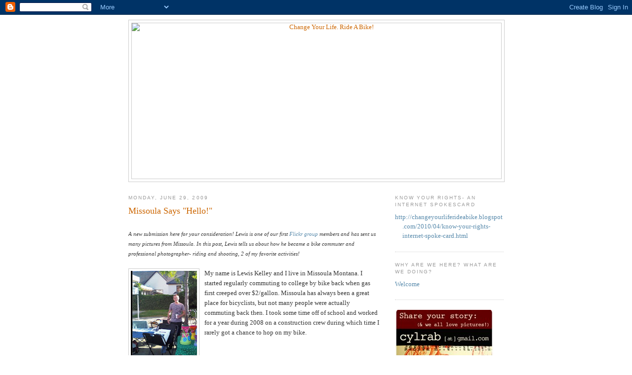

--- FILE ---
content_type: text/html; charset=UTF-8
request_url: https://changeyourliferideabike.blogspot.com/2009/06/missoula-says-hello.html
body_size: 18823
content:
<!DOCTYPE html>
<html dir='ltr' xmlns='http://www.w3.org/1999/xhtml' xmlns:b='http://www.google.com/2005/gml/b' xmlns:data='http://www.google.com/2005/gml/data' xmlns:expr='http://www.google.com/2005/gml/expr'>
<head>
<link href='https://www.blogger.com/static/v1/widgets/2944754296-widget_css_bundle.css' rel='stylesheet' type='text/css'/>
<meta content='text/html; charset=UTF-8' http-equiv='Content-Type'/>
<meta content='blogger' name='generator'/>
<link href='https://changeyourliferideabike.blogspot.com/favicon.ico' rel='icon' type='image/x-icon'/>
<link href='http://changeyourliferideabike.blogspot.com/2009/06/missoula-says-hello.html' rel='canonical'/>
<link rel="alternate" type="application/atom+xml" title="Change Your Life. Ride A Bike! - Atom" href="https://changeyourliferideabike.blogspot.com/feeds/posts/default" />
<link rel="alternate" type="application/rss+xml" title="Change Your Life. Ride A Bike! - RSS" href="https://changeyourliferideabike.blogspot.com/feeds/posts/default?alt=rss" />
<link rel="service.post" type="application/atom+xml" title="Change Your Life. Ride A Bike! - Atom" href="https://www.blogger.com/feeds/8810099708146569685/posts/default" />

<link rel="alternate" type="application/atom+xml" title="Change Your Life. Ride A Bike! - Atom" href="https://changeyourliferideabike.blogspot.com/feeds/2521918802537391683/comments/default" />
<!--Can't find substitution for tag [blog.ieCssRetrofitLinks]-->
<link href='https://blogger.googleusercontent.com/img/b/R29vZ2xl/AVvXsEh53Re3710DNB-n0Nf3CWOM7aYgDg53xx3fssrhkGQjHHPzYf6GbdwzJYAa9AF2-Q2g_H6WzEO9SDKGQl8DjAgfWWTBWCsGRlYQ6cPM9l9-VQQrLfDugMfq1N6r2ejTnjBg1WwTdX2pp88/s200/me@mrkt.jpg' rel='image_src'/>
<meta content='http://changeyourliferideabike.blogspot.com/2009/06/missoula-says-hello.html' property='og:url'/>
<meta content='Missoula Says &quot;Hello!&quot;' property='og:title'/>
<meta content='A new submission here for your consideration!  Lewis is one of our first Flickr group members and has sent us many pictures from Missoula.  ...' property='og:description'/>
<meta content='https://blogger.googleusercontent.com/img/b/R29vZ2xl/AVvXsEh53Re3710DNB-n0Nf3CWOM7aYgDg53xx3fssrhkGQjHHPzYf6GbdwzJYAa9AF2-Q2g_H6WzEO9SDKGQl8DjAgfWWTBWCsGRlYQ6cPM9l9-VQQrLfDugMfq1N6r2ejTnjBg1WwTdX2pp88/w1200-h630-p-k-no-nu/me@mrkt.jpg' property='og:image'/>
<title>Change Your Life. Ride A Bike!: Missoula Says "Hello!"</title>
<style id='page-skin-1' type='text/css'><!--
/*
-----------------------------------------------
Blogger Template Style
Name:     Minima
Designer: Douglas Bowman
URL:      www.stopdesign.com
Date:     26 Feb 2004
Updated by: Blogger Team
----------------------------------------------- */
/* Variable definitions
====================
<Variable name="bgcolor" description="Page Background Color"
type="color" default="#fff">
<Variable name="textcolor" description="Text Color"
type="color" default="#333">
<Variable name="linkcolor" description="Link Color"
type="color" default="#58a">
<Variable name="pagetitlecolor" description="Blog Title Color"
type="color" default="#666">
<Variable name="descriptioncolor" description="Blog Description Color"
type="color" default="#999">
<Variable name="titlecolor" description="Post Title Color"
type="color" default="#c60">
<Variable name="bordercolor" description="Border Color"
type="color" default="#ccc">
<Variable name="sidebarcolor" description="Sidebar Title Color"
type="color" default="#999">
<Variable name="sidebartextcolor" description="Sidebar Text Color"
type="color" default="#666">
<Variable name="visitedlinkcolor" description="Visited Link Color"
type="color" default="#999">
<Variable name="bodyfont" description="Text Font"
type="font" default="normal normal 100% Georgia, Serif">
<Variable name="headerfont" description="Sidebar Title Font"
type="font"
default="normal normal 78% 'Trebuchet MS',Trebuchet,Arial,Verdana,Sans-serif">
<Variable name="pagetitlefont" description="Blog Title Font"
type="font"
default="normal normal 200% Georgia, Serif">
<Variable name="descriptionfont" description="Blog Description Font"
type="font"
default="normal normal 78% 'Trebuchet MS', Trebuchet, Arial, Verdana, Sans-serif">
<Variable name="postfooterfont" description="Post Footer Font"
type="font"
default="normal normal 78% 'Trebuchet MS', Trebuchet, Arial, Verdana, Sans-serif">
<Variable name="startSide" description="Side where text starts in blog language"
type="automatic" default="left">
<Variable name="endSide" description="Side where text ends in blog language"
type="automatic" default="right">
*/
/* Use this with templates/template-twocol.html */
body {
background:#ffffff;
margin:0;
color:#333333;
font:x-small Georgia Serif;
font-size/* */:/**/small;
font-size: /**/small;
text-align: center;
}
a:link {
color:#5588aa;
text-decoration:none;
}
a:visited {
color:#999999;
text-decoration:none;
}
a:hover {
color:#cc6600;
text-decoration:underline;
}
a img {
border-width:0;
}
/* Header
-----------------------------------------------
*/
#header-wrapper {
width:760px;
margin:0 auto 10px;
border:1px solid #cccccc;
}
#header-inner {
background-position: center;
margin-left: auto;
margin-right: auto;
}
#header {
margin: 5px;
border: 1px solid #cccccc;
text-align: center;
color:#cc6600;
}
#header h1 {
margin:5px 5px 0;
padding:15px 20px .25em;
line-height:1.2em;
text-transform:uppercase;
letter-spacing:.2em;
font: normal normal 200% Georgia, Serif;
}
#header a {
color:#cc6600;
text-decoration:none;
}
#header a:hover {
color:#cc6600;
}
#header .description {
margin:0 5px 5px;
padding:0 20px 15px;
max-width:700px;
text-transform:uppercase;
letter-spacing:.2em;
line-height: 1.4em;
font: normal normal 78% 'Trebuchet MS', Trebuchet, Arial, Verdana, Sans-serif;
color: #cc6600;
}
#header img {
margin-left: auto;
margin-right: auto;
}
/* Outer-Wrapper
----------------------------------------------- */
#outer-wrapper {
width: 760px;
margin:0 auto;
padding:10px;
text-align:left;
font: normal normal 100% Georgia, Serif;
}
#main-wrapper {
width: 510px;
float: left;
word-wrap: break-word; /* fix for long text breaking sidebar float in IE */
overflow: hidden;     /* fix for long non-text content breaking IE sidebar float */
}
#sidebar-wrapper {
width: 220px;
float: right;
word-wrap: break-word; /* fix for long text breaking sidebar float in IE */
overflow: hidden;      /* fix for long non-text content breaking IE sidebar float */
}
/* Headings
----------------------------------------------- */
h2 {
margin:1.5em 0 .75em;
font:normal normal 78% 'Trebuchet MS',Trebuchet,Arial,Verdana,Sans-serif;
line-height: 1.4em;
text-transform:uppercase;
letter-spacing:.2em;
color:#999999;
}
/* Posts
-----------------------------------------------
*/
h2.date-header {
margin:1.5em 0 .5em;
}
.post {
margin:.5em 0 1.5em;
border-bottom:1px dotted #cccccc;
padding-bottom:1.5em;
}
.post h3 {
margin:.25em 0 0;
padding:0 0 4px;
font-size:140%;
font-weight:normal;
line-height:1.4em;
color:#cc6600;
}
.post h3 a, .post h3 a:visited, .post h3 strong {
display:block;
text-decoration:none;
color:#cc6600;
font-weight:normal;
}
.post h3 strong, .post h3 a:hover {
color:#333333;
}
.post-body {
margin:0 0 .75em;
line-height:1.6em;
}
.post-body blockquote {
line-height:1.3em;
}
.post-footer {
margin: .75em 0;
color:#999999;
text-transform:uppercase;
letter-spacing:.1em;
font: normal normal 78% 'Trebuchet MS', Trebuchet, Arial, Verdana, Sans-serif;
line-height: 1.4em;
}
.comment-link {
margin-left:.6em;
}
.post img {
padding:4px;
border:1px solid #cccccc;
}
.post blockquote {
margin:1em 20px;
}
.post blockquote p {
margin:.75em 0;
}
/* Comments
----------------------------------------------- */
#comments h4 {
margin:1em 0;
font-weight: bold;
line-height: 1.4em;
text-transform:uppercase;
letter-spacing:.2em;
color: #999999;
}
#comments-block {
margin:1em 0 1.5em;
line-height:1.6em;
}
#comments-block .comment-author {
margin:.5em 0;
}
#comments-block .comment-body {
margin:.25em 0 0;
}
#comments-block .comment-footer {
margin:-.25em 0 2em;
line-height: 1.4em;
text-transform:uppercase;
letter-spacing:.1em;
}
#comments-block .comment-body p {
margin:0 0 .75em;
}
.deleted-comment {
font-style:italic;
color:gray;
}
#blog-pager-newer-link {
float: left;
}
#blog-pager-older-link {
float: right;
}
#blog-pager {
text-align: center;
}
.feed-links {
clear: both;
line-height: 2.5em;
}
/* Sidebar Content
----------------------------------------------- */
.sidebar {
color: #666666;
line-height: 1.5em;
}
.sidebar ul {
list-style:none;
margin:0 0 0;
padding:0 0 0;
}
.sidebar li {
margin:0;
padding-top:0;
padding-right:0;
padding-bottom:.25em;
padding-left:15px;
text-indent:-15px;
line-height:1.5em;
}
.sidebar .widget, .main .widget {
border-bottom:1px dotted #cccccc;
margin:0 0 1.5em;
padding:0 0 1.5em;
}
.main .Blog {
border-bottom-width: 0;
}
/* Profile
----------------------------------------------- */
.profile-img {
float: left;
margin-top: 0;
margin-right: 5px;
margin-bottom: 5px;
margin-left: 0;
padding: 4px;
border: 1px solid #cccccc;
}
.profile-data {
margin:0;
text-transform:uppercase;
letter-spacing:.1em;
font: normal normal 78% 'Trebuchet MS', Trebuchet, Arial, Verdana, Sans-serif;
color: #999999;
font-weight: bold;
line-height: 1.6em;
}
.profile-datablock {
margin:.5em 0 .5em;
}
.profile-textblock {
margin: 0.5em 0;
line-height: 1.6em;
}
.profile-link {
font: normal normal 78% 'Trebuchet MS', Trebuchet, Arial, Verdana, Sans-serif;
text-transform: uppercase;
letter-spacing: .1em;
}
/* Footer
----------------------------------------------- */
#footer {
width:660px;
clear:both;
margin:0 auto;
padding-top:15px;
line-height: 1.6em;
text-transform:uppercase;
letter-spacing:.1em;
text-align: center;
}

--></style>
<script type='text/javascript'>

  var _gaq = _gaq || [];
  _gaq.push(['_setAccount', 'UA-31402967-1']);
  _gaq.push(['_trackPageview']);

  (function() {
    var ga = document.createElement('script'); ga.type = 'text/javascript'; ga.async = true;
    ga.src = ('https:' == document.location.protocol ? 'https://ssl' : 'http://www') + '.google-analytics.com/ga.js';
    var s = document.getElementsByTagName('script')[0]; s.parentNode.insertBefore(ga, s);
  })();

</script>
<!-- g+code -->
<script type='text/javascript'>
window.___gcfg = {lang: 'en'};
(function() 
{var po = document.createElement("script");
po.type = "text/javascript"; po.async = true;po.src = "https://apis.google.com/js/plusone.js";
var s = document.getElementsByTagName("script")[0];
s.parentNode.insertBefore(po, s);
})();</script>
<link href='https://www.blogger.com/dyn-css/authorization.css?targetBlogID=8810099708146569685&amp;zx=6ec32b0a-9ee3-491e-ba45-2f9203485e95' media='none' onload='if(media!=&#39;all&#39;)media=&#39;all&#39;' rel='stylesheet'/><noscript><link href='https://www.blogger.com/dyn-css/authorization.css?targetBlogID=8810099708146569685&amp;zx=6ec32b0a-9ee3-491e-ba45-2f9203485e95' rel='stylesheet'/></noscript>
<meta name='google-adsense-platform-account' content='ca-host-pub-1556223355139109'/>
<meta name='google-adsense-platform-domain' content='blogspot.com'/>

</head>
<body>
<div class='navbar section' id='navbar'><div class='widget Navbar' data-version='1' id='Navbar1'><script type="text/javascript">
    function setAttributeOnload(object, attribute, val) {
      if(window.addEventListener) {
        window.addEventListener('load',
          function(){ object[attribute] = val; }, false);
      } else {
        window.attachEvent('onload', function(){ object[attribute] = val; });
      }
    }
  </script>
<div id="navbar-iframe-container"></div>
<script type="text/javascript" src="https://apis.google.com/js/platform.js"></script>
<script type="text/javascript">
      gapi.load("gapi.iframes:gapi.iframes.style.bubble", function() {
        if (gapi.iframes && gapi.iframes.getContext) {
          gapi.iframes.getContext().openChild({
              url: 'https://www.blogger.com/navbar/8810099708146569685?po\x3d2521918802537391683\x26origin\x3dhttps://changeyourliferideabike.blogspot.com',
              where: document.getElementById("navbar-iframe-container"),
              id: "navbar-iframe"
          });
        }
      });
    </script><script type="text/javascript">
(function() {
var script = document.createElement('script');
script.type = 'text/javascript';
script.src = '//pagead2.googlesyndication.com/pagead/js/google_top_exp.js';
var head = document.getElementsByTagName('head')[0];
if (head) {
head.appendChild(script);
}})();
</script>
</div></div>
<div id='outer-wrapper'><div id='wrap2'>
<!-- skip links for text browsers -->
<span id='skiplinks' style='display:none;'>
<a href='#main'>skip to main </a> |
      <a href='#sidebar'>skip to sidebar</a>
</span>
<div id='header-wrapper'>
<div class='header section' id='header'><div class='widget Header' data-version='1' id='Header1'>
<div id='header-inner'>
<a href='https://changeyourliferideabike.blogspot.com/' style='display: block'>
<img alt="Change Your Life. Ride A Bike!" height="315px; " id="Header1_headerimg" src="https://lh3.googleusercontent.com/blogger_img_proxy/AEn0k_uz523ANQAfOkS2SRUGdG-N0N9UfmU1SuCYDL_Zl_Iiml6m2jS_02o3gnAe3py5XWBRr9iqp-QaoHXOvOpmsarEX2VE9bDYEPIlHGoXk-AXELv-G6Y9R1gFetEmxhyMPyU=s0-d" style="display: block" width="792px; ">
</a>
</div>
</div></div>
</div>
<div id='content-wrapper'>
<div id='crosscol-wrapper' style='text-align:center'>
<div class='crosscol no-items section' id='crosscol'></div>
</div>
<div id='main-wrapper'>
<div class='main section' id='main'><div class='widget Blog' data-version='1' id='Blog1'>
<div class='blog-posts hfeed'>

          <div class="date-outer">
        
<h2 class='date-header'><span>Monday, June 29, 2009</span></h2>

          <div class="date-posts">
        
<div class='post-outer'>
<div class='post hentry' itemscope='itemscope' itemtype='http://schema.org/BlogPosting'>
<a name='2521918802537391683'></a>
<h3 class='post-title entry-title' itemprop='name'>
Missoula Says "Hello!"
</h3>
<div class='post-header'>
<div class='post-header-line-1'></div>
</div>
<div class='post-body entry-content' id='post-body-2521918802537391683' itemprop='articleBody'>
<div style="text-align: left;"><span style="font-style: italic;"><span style="font-size:85%;"><br />A new submission here for your consideration!  Lewis is one of our first <a href="http://www.flickr.com/groups/1131848@N22/">Flickr group </a>members and has sent us many pictures from Missoula.  In this post, Lewis tells us about how he became a bike commuter and professional photographer- riding and shooting, 2 of my favorite activities!</span></span><br /><div> </div> <div><br /><a href="https://blogger.googleusercontent.com/img/b/R29vZ2xl/AVvXsEh53Re3710DNB-n0Nf3CWOM7aYgDg53xx3fssrhkGQjHHPzYf6GbdwzJYAa9AF2-Q2g_H6WzEO9SDKGQl8DjAgfWWTBWCsGRlYQ6cPM9l9-VQQrLfDugMfq1N6r2ejTnjBg1WwTdX2pp88/s1600-h/me@mrkt.jpg" onblur="try {parent.deselectBloggerImageGracefully();} catch(e) {}"><img alt="" border="0" id="BLOGGER_PHOTO_ID_5352965665521005538" src="https://blogger.googleusercontent.com/img/b/R29vZ2xl/AVvXsEh53Re3710DNB-n0Nf3CWOM7aYgDg53xx3fssrhkGQjHHPzYf6GbdwzJYAa9AF2-Q2g_H6WzEO9SDKGQl8DjAgfWWTBWCsGRlYQ6cPM9l9-VQQrLfDugMfq1N6r2ejTnjBg1WwTdX2pp88/s200/me@mrkt.jpg" style="margin: 0pt 10px 10px 0pt; float: left; cursor: pointer; width: 134px; height: 200px;" /></a><span style="font-style: italic;"></span>My name is Lewis Kelley and I live in Missoula Montana. I started regularly commuting to college by bike back when gas first creeped over $2/gallon. Missoula has always been a great place for bicyclists, but not many people were actually commuting back then. I took some time off of school and worked for a year during 2008 on a construction crew during which time I rarely got a chance to hop on my bike.<br /><br /><br />Depending on how you view things, I luckily was laid off just before thanksgiving last year and had a lot of time on my hands in which to think about things. This is when I had the idea of going carfree. I would shortly be going back to school to study urban planning and thought that giving up driving would give me a perspective on urban design that many people overlook. I was also once again a poor college student and so thought I could save some very needed money.<br /><br /></div>  <div> </div> <div>It was also about this time, with lots of time on my hand, that I started up my own photography business, just as something to dabble in and hopefully to make enough money to cover my very expensive hobby. I had been an avid enthusiasts for the last several years, but really dedicated myself to improving my work once I was out of work and unable to find a new position.</div>  <div> </div> <div>So in Early March I gave up driving and started the blog <a href="http://www.imaginenocars.blogspot.com/" target="_blank">http://www.imaginenocars.<wbr>blogspot.com/</a> to document the year in which I wouldn't be driving and the impact this would have on my ecological footprint. I turned my road bike into a commuter by adding fenders, a rear rack, and some panniers. I also made the plunge of purchasing a Bike trailer, and following some sound advice, went with a Two-wheel Burley model that could be broken down into a flat bed. This has really come in handy when going to Lowes and the grocery store and picking up large loads.<br /><br /></div>  <div> </div> <div>Between the time that I started my photography business in December and going carfree, I had met a few good contacts within the Missoula art community that gave me some good advice and made me feel more confident with my work. I decided to take the plunge and attempt to sell my work at our local farmers market which has a larger section of handmade crafts. For a town of about 60,000 people we have a very vibrant market with lots of tourists that browse. </div>  <div> </div> <div>I spent about two weeks getting ready for the market, spending much of my time outside of class, and eventually a new job with a nonprofit, organizing. I printed out a substantial inventory of photos, which I had to pick up and transport to the framer for mattes on my bike, I also picked up a table and photo stands from target; the table works great to extend my flat bed as its the perfect width to fit between my wheels.<br /><br /></div>  <div><br /><div style="text-align: center;"><a href="http://www.flickr.com/photos/alongthetrailphotomt/3673822240/in/pool-1131848@N22/" onblur="try {parent.deselectBloggerImageGracefully();} catch(e) {}"><img alt="" border="0" src="https://lh3.googleusercontent.com/blogger_img_proxy/AEn0k_sHWFxU0uailQWcIculn-PcU2FFZ_wDmKnPuNbFz6iD_i-OORDs8MXdhGLb4BW9oJoAwUkci1m1vl9WE3ZZ15WX6m9LFKZXqWTi0a4AHUcEvI6we_XBLH-msIDTk91meUk=s0-d" style="margin: 0px auto 10px; display: block; text-align: center; cursor: pointer; width: 333px; height: 500px;"></a><span style="font-size:78%;">Ready 4 the Market</span><br /></div><br /></div> <div>I was a mess the first day of the market, having not gotten much sleep the night before because of last minute details that needed to be completed. Loading up the trailer in the morning took about 20 minutes of careful work. I used canoe straps to first tie down the table and then use this to stack up my supplies. The ride is about a mile over bumpy road and I was extremely nervous as I went over bumps and potholes in the road. Getting there at 7 am to register and setup I parked my bike against a building and waited to be assigned a spot at the market. </div>  <div> </div> <div>After setting up the market opened around 9 and the people started to slowly roll through. It wasn't until just before lunch that I made my first sale, but it certainly felt good. I have so far participated in two markets and have sold a few hundered dollrs worth of my photography. Being part of the market I am meeting many exceptional people that are fellow vendors. Three of which also transport their goods to the market by bike, which I plan on writting a blog post about at some point. It feels good to be able to be successful at something like this and not need a car which most people feel is a necessary for normal life in America.</div></div><div style="text-align: center;"><br /><br /><a href="http://www.flickr.com/photos/alongthetrailphotomt/3624390562/in/pool-1131848@N22" onblur="try {parent.deselectBloggerImageGracefully();} catch(e) {}"><img alt="" border="0" src="https://lh3.googleusercontent.com/blogger_img_proxy/AEn0k_uqipDy1cGf5SAlK4JjGnCiQs_e0cZf1DAfk9_MUVMAFS-0_DUNzR_sKZCdHe4KQzEb92SQUi649k6DWuM39Q2bgB03heDfwywYKGDfD5xlxxC0OJoC1dwtlbJPS9nrew4=s0-d" style="margin: 0px auto 10px; display: block; text-align: center; cursor: pointer; width: 400px; height: 500px;"></a><br /><span style="font-size:78%;">Bike Ridn<br /></span></div><div style="text-align: center;"><br /><br /><a href="http://www.flickr.com/photos/alongthetrailphotomt/3648911182/in/pool-1131848@N22" onblur="try {parent.deselectBloggerImageGracefully();} catch(e) {}"><img alt="" border="0" src="https://lh3.googleusercontent.com/blogger_img_proxy/AEn0k_sdXVffEMwqxydH9_0vxHrBACxkW15lW0826il6QZmJza6C9MeU0Um9RZXWSFvrzyzA5z3Me9EDbek5Y4M91mE8Gd9AUIvR1gNLgTvDHr4CX5XKa72UpWPjA4bYmCe_5Q=s0-d" style="margin: 0px auto 10px; display: block; text-align: center; cursor: pointer; width: 388px; height: 258px;"></a><br /><span style="font-size:78%;">Cruising</span></div><div style="text-align: center;"><br /><br /><a href="http://www.flickr.com/photos/alongthetrailphotomt/3500842701/in/pool-1131848@N22/" onblur="try {parent.deselectBloggerImageGracefully();} catch(e) {}"><img alt="" border="0" src="https://lh3.googleusercontent.com/blogger_img_proxy/AEn0k_s-Uzhl9dly1kdP1gr4wducQDm7NPFv9oVQia7jv-0KN7SagPM6eXZchyV1lWDPpuUWWXpLRlaqPmxSWcL_3NXeIJY1beaxIhpOjbfk8LeOjnk_tTtlpDApexjBs3I-XxU=s0-d" style="margin: 0px auto 10px; display: block; text-align: center; cursor: pointer; width: 334px; height: 500px;"></a><br /><span style="font-size:78%;">Hippie vs. Child<br /></span></div><br /><br /><a href="http://www.flickr.com/photos/alongthetrailphotomt/3503770653/in/pool-1131848@N22/" onblur="try {parent.deselectBloggerImageGracefully();} catch(e) {}"><img alt="" border="0" src="https://lh3.googleusercontent.com/blogger_img_proxy/AEn0k_uLtsFmpNVD72vqG8-KuBsqmWMN_ektOLP_6oyn0sAmIyQyBegcrMhButch6xRq72xI8hsOhd1xL_92v3fUZ-7YUH7_3VAmm61ziusITZXWN13F48tEmHN08ACHC-jPgDM=s0-d" style="margin: 0px auto 10px; display: block; text-align: center; cursor: pointer; width: 333px; height: 500px;"></a><br /><div style="text-align: center;"><span style="font-size:78%;">Fixie Girl</span></div>
<div style='clear: both;'></div>
</div>
<div class='post-footer'>
<div class='post-footer-line post-footer-line-1'><span class='post-author vcard'>
Posted by
<span class='fn'>
<a href='https://www.blogger.com/profile/16658593098911314756' itemprop='author' rel='author' title='author profile'>
Adrienne Johnson
</a>
</span>
</span>
<span class='post-timestamp'>
at
<a class='timestamp-link' href='https://changeyourliferideabike.blogspot.com/2009/06/missoula-says-hello.html' itemprop='url' rel='bookmark' title='permanent link'><abbr class='published' itemprop='datePublished' title='2009-06-29T21:13:00-07:00'>9:13&#8239;PM</abbr></a>
</span>
<span class='post-comment-link'>
</span>
<span class='post-icons'>
<span class='item-action'>
<a href='https://www.blogger.com/email-post/8810099708146569685/2521918802537391683' title='Email Post'>
<img alt="" class="icon-action" height="13" src="//img1.blogblog.com/img/icon18_email.gif" width="18">
</a>
</span>
<span class='item-control blog-admin pid-216809732'>
<a href='https://www.blogger.com/post-edit.g?blogID=8810099708146569685&postID=2521918802537391683&from=pencil' title='Edit Post'>
<img alt='' class='icon-action' height='18' src='https://resources.blogblog.com/img/icon18_edit_allbkg.gif' width='18'/>
</a>
</span>
</span>
<div class='post-share-buttons goog-inline-block'>
<a class='goog-inline-block share-button sb-email' href='https://www.blogger.com/share-post.g?blogID=8810099708146569685&postID=2521918802537391683&target=email' target='_blank' title='Email This'><span class='share-button-link-text'>Email This</span></a><a class='goog-inline-block share-button sb-blog' href='https://www.blogger.com/share-post.g?blogID=8810099708146569685&postID=2521918802537391683&target=blog' onclick='window.open(this.href, "_blank", "height=270,width=475"); return false;' target='_blank' title='BlogThis!'><span class='share-button-link-text'>BlogThis!</span></a><a class='goog-inline-block share-button sb-twitter' href='https://www.blogger.com/share-post.g?blogID=8810099708146569685&postID=2521918802537391683&target=twitter' target='_blank' title='Share to X'><span class='share-button-link-text'>Share to X</span></a><a class='goog-inline-block share-button sb-facebook' href='https://www.blogger.com/share-post.g?blogID=8810099708146569685&postID=2521918802537391683&target=facebook' onclick='window.open(this.href, "_blank", "height=430,width=640"); return false;' target='_blank' title='Share to Facebook'><span class='share-button-link-text'>Share to Facebook</span></a><a class='goog-inline-block share-button sb-pinterest' href='https://www.blogger.com/share-post.g?blogID=8810099708146569685&postID=2521918802537391683&target=pinterest' target='_blank' title='Share to Pinterest'><span class='share-button-link-text'>Share to Pinterest</span></a>
</div>
</div>
<div class='post-footer-line post-footer-line-2'><span class='post-labels'>
</span>
</div>
<div class='post-footer-line post-footer-line-3'></div>
</div>
</div>
<div class='comments' id='comments'>
<a name='comments'></a>
<h4>5 comments:</h4>
<div class='comments-content'>
<script async='async' src='' type='text/javascript'></script>
<script type='text/javascript'>
    (function() {
      var items = null;
      var msgs = null;
      var config = {};

// <![CDATA[
      var cursor = null;
      if (items && items.length > 0) {
        cursor = parseInt(items[items.length - 1].timestamp) + 1;
      }

      var bodyFromEntry = function(entry) {
        var text = (entry &&
                    ((entry.content && entry.content.$t) ||
                     (entry.summary && entry.summary.$t))) ||
            '';
        if (entry && entry.gd$extendedProperty) {
          for (var k in entry.gd$extendedProperty) {
            if (entry.gd$extendedProperty[k].name == 'blogger.contentRemoved') {
              return '<span class="deleted-comment">' + text + '</span>';
            }
          }
        }
        return text;
      }

      var parse = function(data) {
        cursor = null;
        var comments = [];
        if (data && data.feed && data.feed.entry) {
          for (var i = 0, entry; entry = data.feed.entry[i]; i++) {
            var comment = {};
            // comment ID, parsed out of the original id format
            var id = /blog-(\d+).post-(\d+)/.exec(entry.id.$t);
            comment.id = id ? id[2] : null;
            comment.body = bodyFromEntry(entry);
            comment.timestamp = Date.parse(entry.published.$t) + '';
            if (entry.author && entry.author.constructor === Array) {
              var auth = entry.author[0];
              if (auth) {
                comment.author = {
                  name: (auth.name ? auth.name.$t : undefined),
                  profileUrl: (auth.uri ? auth.uri.$t : undefined),
                  avatarUrl: (auth.gd$image ? auth.gd$image.src : undefined)
                };
              }
            }
            if (entry.link) {
              if (entry.link[2]) {
                comment.link = comment.permalink = entry.link[2].href;
              }
              if (entry.link[3]) {
                var pid = /.*comments\/default\/(\d+)\?.*/.exec(entry.link[3].href);
                if (pid && pid[1]) {
                  comment.parentId = pid[1];
                }
              }
            }
            comment.deleteclass = 'item-control blog-admin';
            if (entry.gd$extendedProperty) {
              for (var k in entry.gd$extendedProperty) {
                if (entry.gd$extendedProperty[k].name == 'blogger.itemClass') {
                  comment.deleteclass += ' ' + entry.gd$extendedProperty[k].value;
                } else if (entry.gd$extendedProperty[k].name == 'blogger.displayTime') {
                  comment.displayTime = entry.gd$extendedProperty[k].value;
                }
              }
            }
            comments.push(comment);
          }
        }
        return comments;
      };

      var paginator = function(callback) {
        if (hasMore()) {
          var url = config.feed + '?alt=json&v=2&orderby=published&reverse=false&max-results=50';
          if (cursor) {
            url += '&published-min=' + new Date(cursor).toISOString();
          }
          window.bloggercomments = function(data) {
            var parsed = parse(data);
            cursor = parsed.length < 50 ? null
                : parseInt(parsed[parsed.length - 1].timestamp) + 1
            callback(parsed);
            window.bloggercomments = null;
          }
          url += '&callback=bloggercomments';
          var script = document.createElement('script');
          script.type = 'text/javascript';
          script.src = url;
          document.getElementsByTagName('head')[0].appendChild(script);
        }
      };
      var hasMore = function() {
        return !!cursor;
      };
      var getMeta = function(key, comment) {
        if ('iswriter' == key) {
          var matches = !!comment.author
              && comment.author.name == config.authorName
              && comment.author.profileUrl == config.authorUrl;
          return matches ? 'true' : '';
        } else if ('deletelink' == key) {
          return config.baseUri + '/comment/delete/'
               + config.blogId + '/' + comment.id;
        } else if ('deleteclass' == key) {
          return comment.deleteclass;
        }
        return '';
      };

      var replybox = null;
      var replyUrlParts = null;
      var replyParent = undefined;

      var onReply = function(commentId, domId) {
        if (replybox == null) {
          // lazily cache replybox, and adjust to suit this style:
          replybox = document.getElementById('comment-editor');
          if (replybox != null) {
            replybox.height = '250px';
            replybox.style.display = 'block';
            replyUrlParts = replybox.src.split('#');
          }
        }
        if (replybox && (commentId !== replyParent)) {
          replybox.src = '';
          document.getElementById(domId).insertBefore(replybox, null);
          replybox.src = replyUrlParts[0]
              + (commentId ? '&parentID=' + commentId : '')
              + '#' + replyUrlParts[1];
          replyParent = commentId;
        }
      };

      var hash = (window.location.hash || '#').substring(1);
      var startThread, targetComment;
      if (/^comment-form_/.test(hash)) {
        startThread = hash.substring('comment-form_'.length);
      } else if (/^c[0-9]+$/.test(hash)) {
        targetComment = hash.substring(1);
      }

      // Configure commenting API:
      var configJso = {
        'maxDepth': config.maxThreadDepth
      };
      var provider = {
        'id': config.postId,
        'data': items,
        'loadNext': paginator,
        'hasMore': hasMore,
        'getMeta': getMeta,
        'onReply': onReply,
        'rendered': true,
        'initComment': targetComment,
        'initReplyThread': startThread,
        'config': configJso,
        'messages': msgs
      };

      var render = function() {
        if (window.goog && window.goog.comments) {
          var holder = document.getElementById('comment-holder');
          window.goog.comments.render(holder, provider);
        }
      };

      // render now, or queue to render when library loads:
      if (window.goog && window.goog.comments) {
        render();
      } else {
        window.goog = window.goog || {};
        window.goog.comments = window.goog.comments || {};
        window.goog.comments.loadQueue = window.goog.comments.loadQueue || [];
        window.goog.comments.loadQueue.push(render);
      }
    })();
// ]]>
  </script>
<div id='comment-holder'>
<div class="comment-thread toplevel-thread"><ol id="top-ra"><li class="comment" id="c6080993070225304506"><div class="avatar-image-container"><img src="//resources.blogblog.com/img/blank.gif" alt=""/></div><div class="comment-block"><div class="comment-header"><cite class="user">Anonymous</cite><span class="icon user "></span><span class="datetime secondary-text"><a rel="nofollow" href="https://changeyourliferideabike.blogspot.com/2009/06/missoula-says-hello.html?showComment=1246389936359#c6080993070225304506">June 30, 2009 at 12:25&#8239;PM</a></span></div><p class="comment-content">Thanks for posting this, it&#39;s inspiring me to get my backside into gear and try selling some of my artwork locally, by bike of course...</p><span class="comment-actions secondary-text"><a class="comment-reply" target="_self" data-comment-id="6080993070225304506">Reply</a><span class="item-control blog-admin blog-admin pid-1837701740"><a target="_self" href="https://www.blogger.com/comment/delete/8810099708146569685/6080993070225304506">Delete</a></span></span></div><div class="comment-replies"><div id="c6080993070225304506-rt" class="comment-thread inline-thread hidden"><span class="thread-toggle thread-expanded"><span class="thread-arrow"></span><span class="thread-count"><a target="_self">Replies</a></span></span><ol id="c6080993070225304506-ra" class="thread-chrome thread-expanded"><div></div><div id="c6080993070225304506-continue" class="continue"><a class="comment-reply" target="_self" data-comment-id="6080993070225304506">Reply</a></div></ol></div></div><div class="comment-replybox-single" id="c6080993070225304506-ce"></div></li><li class="comment" id="c2208538490117152128"><div class="avatar-image-container"><img src="//4.bp.blogspot.com/_jI1_P_1v8Tk/SaIKIx6U9yI/AAAAAAAAACE/nJrYTtAHvqA/S45-s35/Adrienne,%2BLake%2BTahoe%2Bcopy.jpg" alt=""/></div><div class="comment-block"><div class="comment-header"><cite class="user"><a href="https://www.blogger.com/profile/16658593098911314756" rel="nofollow">Adrienne Johnson</a></cite><span class="icon user blog-author"></span><span class="datetime secondary-text"><a rel="nofollow" href="https://changeyourliferideabike.blogspot.com/2009/06/missoula-says-hello.html?showComment=1246428416882#c2208538490117152128">June 30, 2009 at 11:06&#8239;PM</a></span></div><p class="comment-content">Get on it, man!  There are throngs of people out there that need to see you pedal your way to fame and fortune.  Or your stall at the Farmer&#39;s Market : )</p><span class="comment-actions secondary-text"><a class="comment-reply" target="_self" data-comment-id="2208538490117152128">Reply</a><span class="item-control blog-admin blog-admin pid-216809732"><a target="_self" href="https://www.blogger.com/comment/delete/8810099708146569685/2208538490117152128">Delete</a></span></span></div><div class="comment-replies"><div id="c2208538490117152128-rt" class="comment-thread inline-thread hidden"><span class="thread-toggle thread-expanded"><span class="thread-arrow"></span><span class="thread-count"><a target="_self">Replies</a></span></span><ol id="c2208538490117152128-ra" class="thread-chrome thread-expanded"><div></div><div id="c2208538490117152128-continue" class="continue"><a class="comment-reply" target="_self" data-comment-id="2208538490117152128">Reply</a></div></ol></div></div><div class="comment-replybox-single" id="c2208538490117152128-ce"></div></li><li class="comment" id="c1745037379779246261"><div class="avatar-image-container"><img src="//blogger.googleusercontent.com/img/b/R29vZ2xl/AVvXsEjjeQ6Yk-AFqXivAC3713OXIZs0RI7lMknWa_x-17pAsm2691zgH4NS9nBRUcpKqlX-a0-7Dua8SrDH6LjT2eP8WeL08CNaYnr6nFCPV0G6EG85SEmSyF6wNqnBqIzpr1g/s45-c/youth-longtail-ride-families_design.png" alt=""/></div><div class="comment-block"><div class="comment-header"><cite class="user"><a href="https://www.blogger.com/profile/02800138092758321499" rel="nofollow">sara</a></cite><span class="icon user "></span><span class="datetime secondary-text"><a rel="nofollow" href="https://changeyourliferideabike.blogspot.com/2009/06/missoula-says-hello.html?showComment=1246468064023#c1745037379779246261">July 1, 2009 at 10:07&#8239;AM</a></span></div><p class="comment-content">I love the commitment &amp; I think you are right-- commuting solely by bike must give you valuable perspective regarding urban design.  Also, I don&#39;t think it&#39;s coincidental that you went carfree and decided to step up your photography at the same time~ something freeing and courageous about both these decisions.</p><span class="comment-actions secondary-text"><a class="comment-reply" target="_self" data-comment-id="1745037379779246261">Reply</a><span class="item-control blog-admin blog-admin pid-1124094499"><a target="_self" href="https://www.blogger.com/comment/delete/8810099708146569685/1745037379779246261">Delete</a></span></span></div><div class="comment-replies"><div id="c1745037379779246261-rt" class="comment-thread inline-thread hidden"><span class="thread-toggle thread-expanded"><span class="thread-arrow"></span><span class="thread-count"><a target="_self">Replies</a></span></span><ol id="c1745037379779246261-ra" class="thread-chrome thread-expanded"><div></div><div id="c1745037379779246261-continue" class="continue"><a class="comment-reply" target="_self" data-comment-id="1745037379779246261">Reply</a></div></ol></div></div><div class="comment-replybox-single" id="c1745037379779246261-ce"></div></li><li class="comment" id="c43317923058991768"><div class="avatar-image-container"><img src="//blogger.googleusercontent.com/img/b/R29vZ2xl/AVvXsEh3CXUsb1n5UZS7LKJU_nRX5DkX9jnrM4yp_58yzZEkr-fS8WNG6FA4KEELknaZZ5UXGLgv-_ec9S91AIp8JEGDI8DgWOIQQttjtA6SLZftDZ_K8HXBX5PGqtC97E-IZ24/s45-c/3773376602_2050c1589c.jpg" alt=""/></div><div class="comment-block"><div class="comment-header"><cite class="user"><a href="https://www.blogger.com/profile/17452960459225854564" rel="nofollow">CarFree Stupidity</a></cite><span class="icon user "></span><span class="datetime secondary-text"><a rel="nofollow" href="https://changeyourliferideabike.blogspot.com/2009/06/missoula-says-hello.html?showComment=1246468293943#c43317923058991768">July 1, 2009 at 10:11&#8239;AM</a></span></div><p class="comment-content">Thanks for the profile.  Keep up the good work down in Cali.</p><span class="comment-actions secondary-text"><a class="comment-reply" target="_self" data-comment-id="43317923058991768">Reply</a><span class="item-control blog-admin blog-admin pid-1233220417"><a target="_self" href="https://www.blogger.com/comment/delete/8810099708146569685/43317923058991768">Delete</a></span></span></div><div class="comment-replies"><div id="c43317923058991768-rt" class="comment-thread inline-thread hidden"><span class="thread-toggle thread-expanded"><span class="thread-arrow"></span><span class="thread-count"><a target="_self">Replies</a></span></span><ol id="c43317923058991768-ra" class="thread-chrome thread-expanded"><div></div><div id="c43317923058991768-continue" class="continue"><a class="comment-reply" target="_self" data-comment-id="43317923058991768">Reply</a></div></ol></div></div><div class="comment-replybox-single" id="c43317923058991768-ce"></div></li><li class="comment" id="c6423578929183084439"><div class="avatar-image-container"><img src="//resources.blogblog.com/img/blank.gif" alt=""/></div><div class="comment-block"><div class="comment-header"><cite class="user"><a href="http://www.slumgullion.org" rel="nofollow">debbyflorence</a></cite><span class="icon user "></span><span class="datetime secondary-text"><a rel="nofollow" href="https://changeyourliferideabike.blogspot.com/2009/06/missoula-says-hello.html?showComment=1247075023548#c6423578929183084439">July 8, 2009 at 10:43&#8239;AM</a></span></div><p class="comment-content">First of all, I am egotistically excited that this Missoula post was made on my birthday.  I&#39;m from missoula , too, and love to ride my bike.  I have a 7 year old who cant quite ride his own bike yet. I used a burley trailer since he was about 1, but he grew out of it.  I purchased an Adams tag-along bike a couple weeks ago ( b-day gift to myself!) and have been transitioning to a car-free existence ( or that&#39;s my goal). But that&#39;s not all, I thought you might enjoy learning about my bicycle-powered bookmobile , a bike cart that I have used to sell zines ( pronounced ZEEN) from at the local market and on the streets of missoula. see old pictures of it on Flickr: http://www.flickr.com/photos/slumgullion/21728475/  ITs been through a few redesigns since these photos, this year it has an aluminum frame designed from a jogging stroller!</p><span class="comment-actions secondary-text"><a class="comment-reply" target="_self" data-comment-id="6423578929183084439">Reply</a><span class="item-control blog-admin blog-admin pid-1837701740"><a target="_self" href="https://www.blogger.com/comment/delete/8810099708146569685/6423578929183084439">Delete</a></span></span></div><div class="comment-replies"><div id="c6423578929183084439-rt" class="comment-thread inline-thread hidden"><span class="thread-toggle thread-expanded"><span class="thread-arrow"></span><span class="thread-count"><a target="_self">Replies</a></span></span><ol id="c6423578929183084439-ra" class="thread-chrome thread-expanded"><div></div><div id="c6423578929183084439-continue" class="continue"><a class="comment-reply" target="_self" data-comment-id="6423578929183084439">Reply</a></div></ol></div></div><div class="comment-replybox-single" id="c6423578929183084439-ce"></div></li></ol><div id="top-continue" class="continue"><a class="comment-reply" target="_self">Add comment</a></div><div class="comment-replybox-thread" id="top-ce"></div><div class="loadmore hidden" data-post-id="2521918802537391683"><a target="_self">Load more...</a></div></div>
</div>
</div>
<p class='comment-footer'>
<div class='comment-form'>
<a name='comment-form'></a>
<p>
</p>
<a href='https://www.blogger.com/comment/frame/8810099708146569685?po=2521918802537391683&hl=en&saa=85391&origin=https://changeyourliferideabike.blogspot.com' id='comment-editor-src'></a>
<iframe allowtransparency='true' class='blogger-iframe-colorize blogger-comment-from-post' frameborder='0' height='410px' id='comment-editor' name='comment-editor' src='' width='100%'></iframe>
<script src='https://www.blogger.com/static/v1/jsbin/2830521187-comment_from_post_iframe.js' type='text/javascript'></script>
<script type='text/javascript'>
      BLOG_CMT_createIframe('https://www.blogger.com/rpc_relay.html');
    </script>
</div>
</p>
<div id='backlinks-container'>
<div id='Blog1_backlinks-container'>
</div>
</div>
</div>
</div>

        </div></div>
      
</div>
<div class='blog-pager' id='blog-pager'>
<span id='blog-pager-newer-link'>
<a class='blog-pager-newer-link' href='https://changeyourliferideabike.blogspot.com/2009/07/we-have-created-monster.html' id='Blog1_blog-pager-newer-link' title='Newer Post'>Newer Post</a>
</span>
<span id='blog-pager-older-link'>
<a class='blog-pager-older-link' href='https://changeyourliferideabike.blogspot.com/2009/06/change-is-universal-from-san-francisco.html' id='Blog1_blog-pager-older-link' title='Older Post'>Older Post</a>
</span>
<a class='home-link' href='https://changeyourliferideabike.blogspot.com/'>Home</a>
</div>
<div class='clear'></div>
<div class='post-feeds'>
<div class='feed-links'>
Subscribe to:
<a class='feed-link' href='https://changeyourliferideabike.blogspot.com/feeds/2521918802537391683/comments/default' target='_blank' type='application/atom+xml'>Post Comments (Atom)</a>
</div>
</div>
</div></div>
</div>
<div id='sidebar-wrapper'>
<div class='sidebar section' id='sidebar'><div class='widget LinkList' data-version='1' id='LinkList2'>
<h2>Know Your Rights- An Internet Spokescard</h2>
<div class='widget-content'>
<ul>
<li><a href='http://changeyourliferideabike.blogspot.com/2010/04/know-your-rights-internet-spoke-card.html'>http://changeyourliferideabike.blogspot.com/2010/04/know-your-rights-internet-spoke-card.html</a></li>
</ul>
<div class='clear'></div>
</div>
</div><div class='widget LinkList' data-version='1' id='LinkList1'>
<h2>Why Are We Here?  What Are We Doing?</h2>
<div class='widget-content'>
<ul>
<li><a href='http://changeyourliferideabike.blogspot.com/2009/05/here-we-go-welcome.html'>Welcome</a></li>
</ul>
<div class='clear'></div>
</div>
</div><div class='widget Image' data-version='1' id='Image2'>
<div class='widget-content'>
<img alt='' height='165' id='Image2_img' src='https://blogger.googleusercontent.com/img/b/R29vZ2xl/AVvXsEhQwU6siOlvfGJJEg26sIfvhrZ6u9HFa_qLotfvKS3hT4AOhPDy3v9rUW9Sp5xnG8zlneJMXmc7E5awhAkHRSn5yr1pGvm1_1C4wD4csk8rssggnLvjXgLhx3QZeJi15qRyApVtpb-fZvg/s1600-r/email_.jpg' width='200'/>
<br/>
</div>
<div class='clear'></div>
</div><div class='widget Image' data-version='1' id='Image3'>
<div class='widget-content'>
<a href='http://www.flickr.com/groups/1131848@N22/discuss/72157623193208272/'>
<img alt='' height='51' id='Image3_img' src='https://blogger.googleusercontent.com/img/b/R29vZ2xl/AVvXsEjed-rVD1RfsjPrL4s7NY6PJMfFzCQg-zUPUgKXN7MaTGTOL42iaRq7LWyBMVRgQmO9He-IjGKW1-E0svCfPqeGFrLqINmD1VIUvvAFJXr5nMZjOwShsNQRZUiJ_z6SfYz8odguuls6va0/s1600-r/potw_splash.jpg' width='220'/>
</a>
<br/>
<span class='caption'>Blog banner +graphix by &#9829;meligrosa</span>
</div>
<div class='clear'></div>
</div><div class='widget Image' data-version='1' id='Image1'>
<h2>Equal Access</h2>
<div class='widget-content'>
<a href='http://www.flickr.com/photos/33353980@N07/3478023735/in/set-72157617364787304'>
<img alt='Equal Access' height='225' id='Image1_img' src='https://lh3.googleusercontent.com/blogger_img_proxy/AEn0k_ueNhGpUV6breFrXZtzP1zVw3Bcmq4LDzyDA2Qx2Jhy3iRs17CdvIYKC7IuQgMc9c4OHrC9OJwnMlT7mOSGcbs67NCDv_ES7UQwvJrNSqlWGlNqJeMc7akRv34i0m62GEEQ=s0-d' width='150'/>
</a>
<br/>
<span class='caption'>Anyone can ride</span>
</div>
<div class='clear'></div>
</div><div class='widget Image' data-version='1' id='Image4'>
<h2>Official LATISM Top Bloguera!</h2>
<div class='widget-content'>
<a href='http://blogueras.latism.org/'>
<img alt='Official LATISM Top Bloguera!' height='200' id='Image4_img' src='https://lh3.googleusercontent.com/blogger_img_proxy/AEn0k_v8URo72WXjiF1atl_wAsiVllRcM99oMEah64Hl7KY9-_yWZ9xcsZWmDJM-vIaoVzXqVoqyIe7BKHCpAfGfUgwpm9rqVTDJ1HbUabuBd5XVx0qbfqgO-8o6D13mGPZTX3O0wIObhDvCZMsdXpdPHFKfBix43z0=s0-d' width='200'/>
</a>
<br/>
</div>
<div class='clear'></div>
</div><div class='widget HTML' data-version='1' id='HTML1'>
<div class='widget-content'>
<script src="//www.gmodules.com/ig/ifr?url=http://www.google.com/ig/modules/translatemypage.xml&amp;up_source_language=en&amp;w=160&amp;h=60&amp;title&amp;border&amp;output=js"></script>
</div>
<div class='clear'></div>
</div><div class='widget Followers' data-version='1' id='Followers1'>
<h2 class='title'>Followers</h2>
<div class='widget-content'>
<div id='Followers1-wrapper'>
<div style='margin-right:2px;'>
<div><script type="text/javascript" src="https://apis.google.com/js/platform.js"></script>
<div id="followers-iframe-container"></div>
<script type="text/javascript">
    window.followersIframe = null;
    function followersIframeOpen(url) {
      gapi.load("gapi.iframes", function() {
        if (gapi.iframes && gapi.iframes.getContext) {
          window.followersIframe = gapi.iframes.getContext().openChild({
            url: url,
            where: document.getElementById("followers-iframe-container"),
            messageHandlersFilter: gapi.iframes.CROSS_ORIGIN_IFRAMES_FILTER,
            messageHandlers: {
              '_ready': function(obj) {
                window.followersIframe.getIframeEl().height = obj.height;
              },
              'reset': function() {
                window.followersIframe.close();
                followersIframeOpen("https://www.blogger.com/followers/frame/8810099708146569685?colors\x3dCgt0cmFuc3BhcmVudBILdHJhbnNwYXJlbnQaByM2NjY2NjYiByM1NTg4YWEqByNmZmZmZmYyByNjYzY2MDA6ByM2NjY2NjZCByM1NTg4YWFKByNjYzY2MDBSByM1NTg4YWFaC3RyYW5zcGFyZW50\x26pageSize\x3d21\x26hl\x3den\x26origin\x3dhttps://changeyourliferideabike.blogspot.com");
              },
              'open': function(url) {
                window.followersIframe.close();
                followersIframeOpen(url);
              }
            }
          });
        }
      });
    }
    followersIframeOpen("https://www.blogger.com/followers/frame/8810099708146569685?colors\x3dCgt0cmFuc3BhcmVudBILdHJhbnNwYXJlbnQaByM2NjY2NjYiByM1NTg4YWEqByNmZmZmZmYyByNjYzY2MDA6ByM2NjY2NjZCByM1NTg4YWFKByNjYzY2MDBSByM1NTg4YWFaC3RyYW5zcGFyZW50\x26pageSize\x3d21\x26hl\x3den\x26origin\x3dhttps://changeyourliferideabike.blogspot.com");
  </script></div>
</div>
</div>
<div class='clear'></div>
</div>
</div><div class='widget HTML' data-version='1' id='HTML4'>
<h2 class='title'>follow us on...</h2>
<div class='widget-content'>
<a href="http://www.facebook.com/cylrab"><img src="https://lh3.googleusercontent.com/blogger_img_proxy/AEn0k_tSmm-0KfiQJF-1Bn0aBkIL7uMSXCIHxE79gAkMBd2K8ssZL-lBzrDL3_mdtf356nujX6kwJiAP-tHGKR0ILwxbInFZkTRrhOUxfbei9vcn3N_zfbh3HxzZJlUm4Du737Sw6t6UYA=s0-d"></a>

<a href="https://plus.google.com/102844400617802199266?prsrc=3" rel="publisher" style="text-decoration:none;"><img src="https://ssl.gstatic.com/images/icons/gplus-64.png" alt="" style="border:0;width:43px;height:43px;padding-bottom:4px;"/></a>

<a href="http://www.twitter.com/#!/calitexican"><img src="https://lh3.googleusercontent.com/blogger_img_proxy/AEn0k_sKFqw3mxQK8iNt5OwtcnSCNUzV--cv1btGMAfkRJ97mjuIWt5X1w5neY0ZBKA9PMeIT2e1mIgzHR7wDc5Zub4cbVRf9s7tnYiNiDksX-sGay0Tly-hoz_XNxU3w5irXQ6jFWjJ8Q=s0-d"></a>
<br/>
<a href="http://www.flickr.com/groups/1131848@N22/"><img src="https://lh3.googleusercontent.com/blogger_img_proxy/AEn0k_ubN05xl4H-2Z0NtAkwMlwqQlq4kLfOeTxYNZGoX_P7mArbi3GLgeKVtnMkHPcAv0nykW0n60jYzipjXRARGiseJa35Us2XmoXYrVUy_55PFwa7xz0Wb8GCgUIzciF85D6a3tlVitLzxng5rQ=s0-d" style="border:0;width:43px;height:43px;padding-bottom:5px;"></a>

<a href="http://feeds.feedburner.com/cylrab"><img src="https://lh3.googleusercontent.com/blogger_img_proxy/AEn0k_sK2OzfXxLwby1tWyA69WQIqUtI2l55Om7FoIOdt9DPTuqCgWmbEiOBGD5LdXm5Uzln4hqVTGa9NF9xIeoToTLk2INcKjw40UD2woIdqjzIrk0arpdb3KixFwat6us45ckiyA=s0-d"></a>
</div>
<div class='clear'></div>
</div><div class='widget BlogArchive' data-version='1' id='BlogArchive1'>
<h2>Blog Archive</h2>
<div class='widget-content'>
<div id='ArchiveList'>
<div id='BlogArchive1_ArchiveList'>
<ul class='hierarchy'>
<li class='archivedate collapsed'>
<a class='toggle' href='javascript:void(0)'>
<span class='zippy'>

        &#9658;&#160;
      
</span>
</a>
<a class='post-count-link' href='https://changeyourliferideabike.blogspot.com/2022/'>
2022
</a>
<span class='post-count' dir='ltr'>(1)</span>
<ul class='hierarchy'>
<li class='archivedate collapsed'>
<a class='toggle' href='javascript:void(0)'>
<span class='zippy'>

        &#9658;&#160;
      
</span>
</a>
<a class='post-count-link' href='https://changeyourliferideabike.blogspot.com/2022/05/'>
May
</a>
<span class='post-count' dir='ltr'>(1)</span>
</li>
</ul>
</li>
</ul>
<ul class='hierarchy'>
<li class='archivedate collapsed'>
<a class='toggle' href='javascript:void(0)'>
<span class='zippy'>

        &#9658;&#160;
      
</span>
</a>
<a class='post-count-link' href='https://changeyourliferideabike.blogspot.com/2016/'>
2016
</a>
<span class='post-count' dir='ltr'>(3)</span>
<ul class='hierarchy'>
<li class='archivedate collapsed'>
<a class='toggle' href='javascript:void(0)'>
<span class='zippy'>

        &#9658;&#160;
      
</span>
</a>
<a class='post-count-link' href='https://changeyourliferideabike.blogspot.com/2016/12/'>
December
</a>
<span class='post-count' dir='ltr'>(1)</span>
</li>
</ul>
<ul class='hierarchy'>
<li class='archivedate collapsed'>
<a class='toggle' href='javascript:void(0)'>
<span class='zippy'>

        &#9658;&#160;
      
</span>
</a>
<a class='post-count-link' href='https://changeyourliferideabike.blogspot.com/2016/10/'>
October
</a>
<span class='post-count' dir='ltr'>(1)</span>
</li>
</ul>
<ul class='hierarchy'>
<li class='archivedate collapsed'>
<a class='toggle' href='javascript:void(0)'>
<span class='zippy'>

        &#9658;&#160;
      
</span>
</a>
<a class='post-count-link' href='https://changeyourliferideabike.blogspot.com/2016/01/'>
January
</a>
<span class='post-count' dir='ltr'>(1)</span>
</li>
</ul>
</li>
</ul>
<ul class='hierarchy'>
<li class='archivedate collapsed'>
<a class='toggle' href='javascript:void(0)'>
<span class='zippy'>

        &#9658;&#160;
      
</span>
</a>
<a class='post-count-link' href='https://changeyourliferideabike.blogspot.com/2014/'>
2014
</a>
<span class='post-count' dir='ltr'>(7)</span>
<ul class='hierarchy'>
<li class='archivedate collapsed'>
<a class='toggle' href='javascript:void(0)'>
<span class='zippy'>

        &#9658;&#160;
      
</span>
</a>
<a class='post-count-link' href='https://changeyourliferideabike.blogspot.com/2014/07/'>
July
</a>
<span class='post-count' dir='ltr'>(3)</span>
</li>
</ul>
<ul class='hierarchy'>
<li class='archivedate collapsed'>
<a class='toggle' href='javascript:void(0)'>
<span class='zippy'>

        &#9658;&#160;
      
</span>
</a>
<a class='post-count-link' href='https://changeyourliferideabike.blogspot.com/2014/03/'>
March
</a>
<span class='post-count' dir='ltr'>(1)</span>
</li>
</ul>
<ul class='hierarchy'>
<li class='archivedate collapsed'>
<a class='toggle' href='javascript:void(0)'>
<span class='zippy'>

        &#9658;&#160;
      
</span>
</a>
<a class='post-count-link' href='https://changeyourliferideabike.blogspot.com/2014/02/'>
February
</a>
<span class='post-count' dir='ltr'>(2)</span>
</li>
</ul>
<ul class='hierarchy'>
<li class='archivedate collapsed'>
<a class='toggle' href='javascript:void(0)'>
<span class='zippy'>

        &#9658;&#160;
      
</span>
</a>
<a class='post-count-link' href='https://changeyourliferideabike.blogspot.com/2014/01/'>
January
</a>
<span class='post-count' dir='ltr'>(1)</span>
</li>
</ul>
</li>
</ul>
<ul class='hierarchy'>
<li class='archivedate collapsed'>
<a class='toggle' href='javascript:void(0)'>
<span class='zippy'>

        &#9658;&#160;
      
</span>
</a>
<a class='post-count-link' href='https://changeyourliferideabike.blogspot.com/2013/'>
2013
</a>
<span class='post-count' dir='ltr'>(86)</span>
<ul class='hierarchy'>
<li class='archivedate collapsed'>
<a class='toggle' href='javascript:void(0)'>
<span class='zippy'>

        &#9658;&#160;
      
</span>
</a>
<a class='post-count-link' href='https://changeyourliferideabike.blogspot.com/2013/12/'>
December
</a>
<span class='post-count' dir='ltr'>(1)</span>
</li>
</ul>
<ul class='hierarchy'>
<li class='archivedate collapsed'>
<a class='toggle' href='javascript:void(0)'>
<span class='zippy'>

        &#9658;&#160;
      
</span>
</a>
<a class='post-count-link' href='https://changeyourliferideabike.blogspot.com/2013/11/'>
November
</a>
<span class='post-count' dir='ltr'>(2)</span>
</li>
</ul>
<ul class='hierarchy'>
<li class='archivedate collapsed'>
<a class='toggle' href='javascript:void(0)'>
<span class='zippy'>

        &#9658;&#160;
      
</span>
</a>
<a class='post-count-link' href='https://changeyourliferideabike.blogspot.com/2013/10/'>
October
</a>
<span class='post-count' dir='ltr'>(6)</span>
</li>
</ul>
<ul class='hierarchy'>
<li class='archivedate collapsed'>
<a class='toggle' href='javascript:void(0)'>
<span class='zippy'>

        &#9658;&#160;
      
</span>
</a>
<a class='post-count-link' href='https://changeyourliferideabike.blogspot.com/2013/09/'>
September
</a>
<span class='post-count' dir='ltr'>(2)</span>
</li>
</ul>
<ul class='hierarchy'>
<li class='archivedate collapsed'>
<a class='toggle' href='javascript:void(0)'>
<span class='zippy'>

        &#9658;&#160;
      
</span>
</a>
<a class='post-count-link' href='https://changeyourliferideabike.blogspot.com/2013/08/'>
August
</a>
<span class='post-count' dir='ltr'>(2)</span>
</li>
</ul>
<ul class='hierarchy'>
<li class='archivedate collapsed'>
<a class='toggle' href='javascript:void(0)'>
<span class='zippy'>

        &#9658;&#160;
      
</span>
</a>
<a class='post-count-link' href='https://changeyourliferideabike.blogspot.com/2013/07/'>
July
</a>
<span class='post-count' dir='ltr'>(9)</span>
</li>
</ul>
<ul class='hierarchy'>
<li class='archivedate collapsed'>
<a class='toggle' href='javascript:void(0)'>
<span class='zippy'>

        &#9658;&#160;
      
</span>
</a>
<a class='post-count-link' href='https://changeyourliferideabike.blogspot.com/2013/06/'>
June
</a>
<span class='post-count' dir='ltr'>(6)</span>
</li>
</ul>
<ul class='hierarchy'>
<li class='archivedate collapsed'>
<a class='toggle' href='javascript:void(0)'>
<span class='zippy'>

        &#9658;&#160;
      
</span>
</a>
<a class='post-count-link' href='https://changeyourliferideabike.blogspot.com/2013/05/'>
May
</a>
<span class='post-count' dir='ltr'>(10)</span>
</li>
</ul>
<ul class='hierarchy'>
<li class='archivedate collapsed'>
<a class='toggle' href='javascript:void(0)'>
<span class='zippy'>

        &#9658;&#160;
      
</span>
</a>
<a class='post-count-link' href='https://changeyourliferideabike.blogspot.com/2013/04/'>
April
</a>
<span class='post-count' dir='ltr'>(15)</span>
</li>
</ul>
<ul class='hierarchy'>
<li class='archivedate collapsed'>
<a class='toggle' href='javascript:void(0)'>
<span class='zippy'>

        &#9658;&#160;
      
</span>
</a>
<a class='post-count-link' href='https://changeyourliferideabike.blogspot.com/2013/03/'>
March
</a>
<span class='post-count' dir='ltr'>(11)</span>
</li>
</ul>
<ul class='hierarchy'>
<li class='archivedate collapsed'>
<a class='toggle' href='javascript:void(0)'>
<span class='zippy'>

        &#9658;&#160;
      
</span>
</a>
<a class='post-count-link' href='https://changeyourliferideabike.blogspot.com/2013/02/'>
February
</a>
<span class='post-count' dir='ltr'>(13)</span>
</li>
</ul>
<ul class='hierarchy'>
<li class='archivedate collapsed'>
<a class='toggle' href='javascript:void(0)'>
<span class='zippy'>

        &#9658;&#160;
      
</span>
</a>
<a class='post-count-link' href='https://changeyourliferideabike.blogspot.com/2013/01/'>
January
</a>
<span class='post-count' dir='ltr'>(9)</span>
</li>
</ul>
</li>
</ul>
<ul class='hierarchy'>
<li class='archivedate collapsed'>
<a class='toggle' href='javascript:void(0)'>
<span class='zippy'>

        &#9658;&#160;
      
</span>
</a>
<a class='post-count-link' href='https://changeyourliferideabike.blogspot.com/2012/'>
2012
</a>
<span class='post-count' dir='ltr'>(187)</span>
<ul class='hierarchy'>
<li class='archivedate collapsed'>
<a class='toggle' href='javascript:void(0)'>
<span class='zippy'>

        &#9658;&#160;
      
</span>
</a>
<a class='post-count-link' href='https://changeyourliferideabike.blogspot.com/2012/12/'>
December
</a>
<span class='post-count' dir='ltr'>(10)</span>
</li>
</ul>
<ul class='hierarchy'>
<li class='archivedate collapsed'>
<a class='toggle' href='javascript:void(0)'>
<span class='zippy'>

        &#9658;&#160;
      
</span>
</a>
<a class='post-count-link' href='https://changeyourliferideabike.blogspot.com/2012/11/'>
November
</a>
<span class='post-count' dir='ltr'>(14)</span>
</li>
</ul>
<ul class='hierarchy'>
<li class='archivedate collapsed'>
<a class='toggle' href='javascript:void(0)'>
<span class='zippy'>

        &#9658;&#160;
      
</span>
</a>
<a class='post-count-link' href='https://changeyourliferideabike.blogspot.com/2012/10/'>
October
</a>
<span class='post-count' dir='ltr'>(14)</span>
</li>
</ul>
<ul class='hierarchy'>
<li class='archivedate collapsed'>
<a class='toggle' href='javascript:void(0)'>
<span class='zippy'>

        &#9658;&#160;
      
</span>
</a>
<a class='post-count-link' href='https://changeyourliferideabike.blogspot.com/2012/09/'>
September
</a>
<span class='post-count' dir='ltr'>(13)</span>
</li>
</ul>
<ul class='hierarchy'>
<li class='archivedate collapsed'>
<a class='toggle' href='javascript:void(0)'>
<span class='zippy'>

        &#9658;&#160;
      
</span>
</a>
<a class='post-count-link' href='https://changeyourliferideabike.blogspot.com/2012/08/'>
August
</a>
<span class='post-count' dir='ltr'>(14)</span>
</li>
</ul>
<ul class='hierarchy'>
<li class='archivedate collapsed'>
<a class='toggle' href='javascript:void(0)'>
<span class='zippy'>

        &#9658;&#160;
      
</span>
</a>
<a class='post-count-link' href='https://changeyourliferideabike.blogspot.com/2012/07/'>
July
</a>
<span class='post-count' dir='ltr'>(22)</span>
</li>
</ul>
<ul class='hierarchy'>
<li class='archivedate collapsed'>
<a class='toggle' href='javascript:void(0)'>
<span class='zippy'>

        &#9658;&#160;
      
</span>
</a>
<a class='post-count-link' href='https://changeyourliferideabike.blogspot.com/2012/06/'>
June
</a>
<span class='post-count' dir='ltr'>(15)</span>
</li>
</ul>
<ul class='hierarchy'>
<li class='archivedate collapsed'>
<a class='toggle' href='javascript:void(0)'>
<span class='zippy'>

        &#9658;&#160;
      
</span>
</a>
<a class='post-count-link' href='https://changeyourliferideabike.blogspot.com/2012/05/'>
May
</a>
<span class='post-count' dir='ltr'>(18)</span>
</li>
</ul>
<ul class='hierarchy'>
<li class='archivedate collapsed'>
<a class='toggle' href='javascript:void(0)'>
<span class='zippy'>

        &#9658;&#160;
      
</span>
</a>
<a class='post-count-link' href='https://changeyourliferideabike.blogspot.com/2012/04/'>
April
</a>
<span class='post-count' dir='ltr'>(21)</span>
</li>
</ul>
<ul class='hierarchy'>
<li class='archivedate collapsed'>
<a class='toggle' href='javascript:void(0)'>
<span class='zippy'>

        &#9658;&#160;
      
</span>
</a>
<a class='post-count-link' href='https://changeyourliferideabike.blogspot.com/2012/03/'>
March
</a>
<span class='post-count' dir='ltr'>(18)</span>
</li>
</ul>
<ul class='hierarchy'>
<li class='archivedate collapsed'>
<a class='toggle' href='javascript:void(0)'>
<span class='zippy'>

        &#9658;&#160;
      
</span>
</a>
<a class='post-count-link' href='https://changeyourliferideabike.blogspot.com/2012/02/'>
February
</a>
<span class='post-count' dir='ltr'>(15)</span>
</li>
</ul>
<ul class='hierarchy'>
<li class='archivedate collapsed'>
<a class='toggle' href='javascript:void(0)'>
<span class='zippy'>

        &#9658;&#160;
      
</span>
</a>
<a class='post-count-link' href='https://changeyourliferideabike.blogspot.com/2012/01/'>
January
</a>
<span class='post-count' dir='ltr'>(13)</span>
</li>
</ul>
</li>
</ul>
<ul class='hierarchy'>
<li class='archivedate collapsed'>
<a class='toggle' href='javascript:void(0)'>
<span class='zippy'>

        &#9658;&#160;
      
</span>
</a>
<a class='post-count-link' href='https://changeyourliferideabike.blogspot.com/2011/'>
2011
</a>
<span class='post-count' dir='ltr'>(267)</span>
<ul class='hierarchy'>
<li class='archivedate collapsed'>
<a class='toggle' href='javascript:void(0)'>
<span class='zippy'>

        &#9658;&#160;
      
</span>
</a>
<a class='post-count-link' href='https://changeyourliferideabike.blogspot.com/2011/12/'>
December
</a>
<span class='post-count' dir='ltr'>(22)</span>
</li>
</ul>
<ul class='hierarchy'>
<li class='archivedate collapsed'>
<a class='toggle' href='javascript:void(0)'>
<span class='zippy'>

        &#9658;&#160;
      
</span>
</a>
<a class='post-count-link' href='https://changeyourliferideabike.blogspot.com/2011/11/'>
November
</a>
<span class='post-count' dir='ltr'>(17)</span>
</li>
</ul>
<ul class='hierarchy'>
<li class='archivedate collapsed'>
<a class='toggle' href='javascript:void(0)'>
<span class='zippy'>

        &#9658;&#160;
      
</span>
</a>
<a class='post-count-link' href='https://changeyourliferideabike.blogspot.com/2011/10/'>
October
</a>
<span class='post-count' dir='ltr'>(21)</span>
</li>
</ul>
<ul class='hierarchy'>
<li class='archivedate collapsed'>
<a class='toggle' href='javascript:void(0)'>
<span class='zippy'>

        &#9658;&#160;
      
</span>
</a>
<a class='post-count-link' href='https://changeyourliferideabike.blogspot.com/2011/09/'>
September
</a>
<span class='post-count' dir='ltr'>(16)</span>
</li>
</ul>
<ul class='hierarchy'>
<li class='archivedate collapsed'>
<a class='toggle' href='javascript:void(0)'>
<span class='zippy'>

        &#9658;&#160;
      
</span>
</a>
<a class='post-count-link' href='https://changeyourliferideabike.blogspot.com/2011/08/'>
August
</a>
<span class='post-count' dir='ltr'>(23)</span>
</li>
</ul>
<ul class='hierarchy'>
<li class='archivedate collapsed'>
<a class='toggle' href='javascript:void(0)'>
<span class='zippy'>

        &#9658;&#160;
      
</span>
</a>
<a class='post-count-link' href='https://changeyourliferideabike.blogspot.com/2011/07/'>
July
</a>
<span class='post-count' dir='ltr'>(19)</span>
</li>
</ul>
<ul class='hierarchy'>
<li class='archivedate collapsed'>
<a class='toggle' href='javascript:void(0)'>
<span class='zippy'>

        &#9658;&#160;
      
</span>
</a>
<a class='post-count-link' href='https://changeyourliferideabike.blogspot.com/2011/06/'>
June
</a>
<span class='post-count' dir='ltr'>(21)</span>
</li>
</ul>
<ul class='hierarchy'>
<li class='archivedate collapsed'>
<a class='toggle' href='javascript:void(0)'>
<span class='zippy'>

        &#9658;&#160;
      
</span>
</a>
<a class='post-count-link' href='https://changeyourliferideabike.blogspot.com/2011/05/'>
May
</a>
<span class='post-count' dir='ltr'>(25)</span>
</li>
</ul>
<ul class='hierarchy'>
<li class='archivedate collapsed'>
<a class='toggle' href='javascript:void(0)'>
<span class='zippy'>

        &#9658;&#160;
      
</span>
</a>
<a class='post-count-link' href='https://changeyourliferideabike.blogspot.com/2011/04/'>
April
</a>
<span class='post-count' dir='ltr'>(31)</span>
</li>
</ul>
<ul class='hierarchy'>
<li class='archivedate collapsed'>
<a class='toggle' href='javascript:void(0)'>
<span class='zippy'>

        &#9658;&#160;
      
</span>
</a>
<a class='post-count-link' href='https://changeyourliferideabike.blogspot.com/2011/03/'>
March
</a>
<span class='post-count' dir='ltr'>(29)</span>
</li>
</ul>
<ul class='hierarchy'>
<li class='archivedate collapsed'>
<a class='toggle' href='javascript:void(0)'>
<span class='zippy'>

        &#9658;&#160;
      
</span>
</a>
<a class='post-count-link' href='https://changeyourliferideabike.blogspot.com/2011/02/'>
February
</a>
<span class='post-count' dir='ltr'>(17)</span>
</li>
</ul>
<ul class='hierarchy'>
<li class='archivedate collapsed'>
<a class='toggle' href='javascript:void(0)'>
<span class='zippy'>

        &#9658;&#160;
      
</span>
</a>
<a class='post-count-link' href='https://changeyourliferideabike.blogspot.com/2011/01/'>
January
</a>
<span class='post-count' dir='ltr'>(26)</span>
</li>
</ul>
</li>
</ul>
<ul class='hierarchy'>
<li class='archivedate collapsed'>
<a class='toggle' href='javascript:void(0)'>
<span class='zippy'>

        &#9658;&#160;
      
</span>
</a>
<a class='post-count-link' href='https://changeyourliferideabike.blogspot.com/2010/'>
2010
</a>
<span class='post-count' dir='ltr'>(400)</span>
<ul class='hierarchy'>
<li class='archivedate collapsed'>
<a class='toggle' href='javascript:void(0)'>
<span class='zippy'>

        &#9658;&#160;
      
</span>
</a>
<a class='post-count-link' href='https://changeyourliferideabike.blogspot.com/2010/12/'>
December
</a>
<span class='post-count' dir='ltr'>(20)</span>
</li>
</ul>
<ul class='hierarchy'>
<li class='archivedate collapsed'>
<a class='toggle' href='javascript:void(0)'>
<span class='zippy'>

        &#9658;&#160;
      
</span>
</a>
<a class='post-count-link' href='https://changeyourliferideabike.blogspot.com/2010/11/'>
November
</a>
<span class='post-count' dir='ltr'>(32)</span>
</li>
</ul>
<ul class='hierarchy'>
<li class='archivedate collapsed'>
<a class='toggle' href='javascript:void(0)'>
<span class='zippy'>

        &#9658;&#160;
      
</span>
</a>
<a class='post-count-link' href='https://changeyourliferideabike.blogspot.com/2010/10/'>
October
</a>
<span class='post-count' dir='ltr'>(29)</span>
</li>
</ul>
<ul class='hierarchy'>
<li class='archivedate collapsed'>
<a class='toggle' href='javascript:void(0)'>
<span class='zippy'>

        &#9658;&#160;
      
</span>
</a>
<a class='post-count-link' href='https://changeyourliferideabike.blogspot.com/2010/09/'>
September
</a>
<span class='post-count' dir='ltr'>(29)</span>
</li>
</ul>
<ul class='hierarchy'>
<li class='archivedate collapsed'>
<a class='toggle' href='javascript:void(0)'>
<span class='zippy'>

        &#9658;&#160;
      
</span>
</a>
<a class='post-count-link' href='https://changeyourliferideabike.blogspot.com/2010/08/'>
August
</a>
<span class='post-count' dir='ltr'>(35)</span>
</li>
</ul>
<ul class='hierarchy'>
<li class='archivedate collapsed'>
<a class='toggle' href='javascript:void(0)'>
<span class='zippy'>

        &#9658;&#160;
      
</span>
</a>
<a class='post-count-link' href='https://changeyourliferideabike.blogspot.com/2010/07/'>
July
</a>
<span class='post-count' dir='ltr'>(37)</span>
</li>
</ul>
<ul class='hierarchy'>
<li class='archivedate collapsed'>
<a class='toggle' href='javascript:void(0)'>
<span class='zippy'>

        &#9658;&#160;
      
</span>
</a>
<a class='post-count-link' href='https://changeyourliferideabike.blogspot.com/2010/06/'>
June
</a>
<span class='post-count' dir='ltr'>(37)</span>
</li>
</ul>
<ul class='hierarchy'>
<li class='archivedate collapsed'>
<a class='toggle' href='javascript:void(0)'>
<span class='zippy'>

        &#9658;&#160;
      
</span>
</a>
<a class='post-count-link' href='https://changeyourliferideabike.blogspot.com/2010/05/'>
May
</a>
<span class='post-count' dir='ltr'>(38)</span>
</li>
</ul>
<ul class='hierarchy'>
<li class='archivedate collapsed'>
<a class='toggle' href='javascript:void(0)'>
<span class='zippy'>

        &#9658;&#160;
      
</span>
</a>
<a class='post-count-link' href='https://changeyourliferideabike.blogspot.com/2010/04/'>
April
</a>
<span class='post-count' dir='ltr'>(42)</span>
</li>
</ul>
<ul class='hierarchy'>
<li class='archivedate collapsed'>
<a class='toggle' href='javascript:void(0)'>
<span class='zippy'>

        &#9658;&#160;
      
</span>
</a>
<a class='post-count-link' href='https://changeyourliferideabike.blogspot.com/2010/03/'>
March
</a>
<span class='post-count' dir='ltr'>(35)</span>
</li>
</ul>
<ul class='hierarchy'>
<li class='archivedate collapsed'>
<a class='toggle' href='javascript:void(0)'>
<span class='zippy'>

        &#9658;&#160;
      
</span>
</a>
<a class='post-count-link' href='https://changeyourliferideabike.blogspot.com/2010/02/'>
February
</a>
<span class='post-count' dir='ltr'>(31)</span>
</li>
</ul>
<ul class='hierarchy'>
<li class='archivedate collapsed'>
<a class='toggle' href='javascript:void(0)'>
<span class='zippy'>

        &#9658;&#160;
      
</span>
</a>
<a class='post-count-link' href='https://changeyourliferideabike.blogspot.com/2010/01/'>
January
</a>
<span class='post-count' dir='ltr'>(35)</span>
</li>
</ul>
</li>
</ul>
<ul class='hierarchy'>
<li class='archivedate expanded'>
<a class='toggle' href='javascript:void(0)'>
<span class='zippy toggle-open'>

        &#9660;&#160;
      
</span>
</a>
<a class='post-count-link' href='https://changeyourliferideabike.blogspot.com/2009/'>
2009
</a>
<span class='post-count' dir='ltr'>(312)</span>
<ul class='hierarchy'>
<li class='archivedate collapsed'>
<a class='toggle' href='javascript:void(0)'>
<span class='zippy'>

        &#9658;&#160;
      
</span>
</a>
<a class='post-count-link' href='https://changeyourliferideabike.blogspot.com/2009/12/'>
December
</a>
<span class='post-count' dir='ltr'>(44)</span>
</li>
</ul>
<ul class='hierarchy'>
<li class='archivedate collapsed'>
<a class='toggle' href='javascript:void(0)'>
<span class='zippy'>

        &#9658;&#160;
      
</span>
</a>
<a class='post-count-link' href='https://changeyourliferideabike.blogspot.com/2009/11/'>
November
</a>
<span class='post-count' dir='ltr'>(48)</span>
</li>
</ul>
<ul class='hierarchy'>
<li class='archivedate collapsed'>
<a class='toggle' href='javascript:void(0)'>
<span class='zippy'>

        &#9658;&#160;
      
</span>
</a>
<a class='post-count-link' href='https://changeyourliferideabike.blogspot.com/2009/10/'>
October
</a>
<span class='post-count' dir='ltr'>(44)</span>
</li>
</ul>
<ul class='hierarchy'>
<li class='archivedate collapsed'>
<a class='toggle' href='javascript:void(0)'>
<span class='zippy'>

        &#9658;&#160;
      
</span>
</a>
<a class='post-count-link' href='https://changeyourliferideabike.blogspot.com/2009/09/'>
September
</a>
<span class='post-count' dir='ltr'>(40)</span>
</li>
</ul>
<ul class='hierarchy'>
<li class='archivedate collapsed'>
<a class='toggle' href='javascript:void(0)'>
<span class='zippy'>

        &#9658;&#160;
      
</span>
</a>
<a class='post-count-link' href='https://changeyourliferideabike.blogspot.com/2009/08/'>
August
</a>
<span class='post-count' dir='ltr'>(40)</span>
</li>
</ul>
<ul class='hierarchy'>
<li class='archivedate collapsed'>
<a class='toggle' href='javascript:void(0)'>
<span class='zippy'>

        &#9658;&#160;
      
</span>
</a>
<a class='post-count-link' href='https://changeyourliferideabike.blogspot.com/2009/07/'>
July
</a>
<span class='post-count' dir='ltr'>(45)</span>
</li>
</ul>
<ul class='hierarchy'>
<li class='archivedate expanded'>
<a class='toggle' href='javascript:void(0)'>
<span class='zippy toggle-open'>

        &#9660;&#160;
      
</span>
</a>
<a class='post-count-link' href='https://changeyourliferideabike.blogspot.com/2009/06/'>
June
</a>
<span class='post-count' dir='ltr'>(26)</span>
<ul class='posts'>
<li><a href='https://changeyourliferideabike.blogspot.com/2009/06/missoula-says-hello.html'>Missoula Says &quot;Hello!&quot;</a></li>
<li><a href='https://changeyourliferideabike.blogspot.com/2009/06/change-is-universal-from-san-francisco.html'>The change is universal. From San Francisco, we we...</a></li>
<li><a href='https://changeyourliferideabike.blogspot.com/2009/06/incredible-shrinking-man.html'>Incredible Shrinking Man!</a></li>
<li><a href='https://changeyourliferideabike.blogspot.com/2009/06/happy-bike-people-happy-friday.html'>Happy Bike People, Happy Friday!</a></li>
<li><a href='https://changeyourliferideabike.blogspot.com/2009/06/tuesday-injection-of-fun-on-wednesday.html'>Tuesday Injection of Fun, on Wednesday: Picnic Panda</a></li>
<li><a href='https://changeyourliferideabike.blogspot.com/2009/06/fairfax-or-bust.html'>Fairfax Or Bust</a></li>
<li><a href='https://changeyourliferideabike.blogspot.com/2009/06/happy-fathers-day.html'>Happy Father&#39;s Day!</a></li>
<li><a href='https://changeyourliferideabike.blogspot.com/2009/06/tgif.html'>TGIF</a></li>
<li><a href='https://changeyourliferideabike.blogspot.com/2009/06/bicycle-music-festival.html'>Bicycle Music Festival</a></li>
<li><a href='https://changeyourliferideabike.blogspot.com/2009/06/bicycle-built-for-twoh.html'>Bicycle Built For Two</a></li>
<li><a href='https://changeyourliferideabike.blogspot.com/2009/06/tuesday-injection-of-fun-rock-on.html'>Tuesday Injection of Fun: Rock on!</a></li>
<li><a href='https://changeyourliferideabike.blogspot.com/2009/06/chasing-chas.html'>Chasing Chas</a></li>
<li><a href='https://changeyourliferideabike.blogspot.com/2009/06/video-killed-radio-star.html'>Video Killed The Radio Star</a></li>
<li><a href='https://changeyourliferideabike.blogspot.com/2009/06/pandas.html'>Panda&#39;s!</a></li>
<li><a href='https://changeyourliferideabike.blogspot.com/2009/06/flower-power.html'>Flower Power</a></li>
<li><a href='https://changeyourliferideabike.blogspot.com/2009/06/terrible-twos.html'>Terrible Twos</a></li>
<li><a href='https://changeyourliferideabike.blogspot.com/2009/06/basket-full-of-beautiful.html'>Basket Full Of Beautiful</a></li>
<li><a href='https://changeyourliferideabike.blogspot.com/2009/06/este-es-mi-barrio.html'>Éste Es Mi Barrio</a></li>
<li><a href='https://changeyourliferideabike.blogspot.com/2009/06/if-only.html'>If Only...</a></li>
<li><a href='https://changeyourliferideabike.blogspot.com/2009/06/what-you-see-when-you-havent-got-your.html'>What You See When You Haven&#39;t Got Your Gun</a></li>
<li><a href='https://changeyourliferideabike.blogspot.com/2009/06/lets-change-world-one-bike-at-time.html'>Let&#39;s change the world, one bike at a time.</a></li>
<li><a href='https://changeyourliferideabike.blogspot.com/2009/06/lisa-marie-faires-bike.html'>Lisa Marie faires the bike</a></li>
<li><a href='https://changeyourliferideabike.blogspot.com/2009/06/four-san-francisco-supermums.html'>Four San Francisco &quot;Supermums&quot;</a></li>
<li><a href='https://changeyourliferideabike.blogspot.com/2009/06/caryl-rocks-camera.html'>Caryl Rocks The Camera</a></li>
<li><a href='https://changeyourliferideabike.blogspot.com/2009/06/i-get-around.html'>I Get Around</a></li>
<li><a href='https://changeyourliferideabike.blogspot.com/2009/06/san-francisco-sunday.html'>San Francisco Sunday</a></li>
</ul>
</li>
</ul>
<ul class='hierarchy'>
<li class='archivedate collapsed'>
<a class='toggle' href='javascript:void(0)'>
<span class='zippy'>

        &#9658;&#160;
      
</span>
</a>
<a class='post-count-link' href='https://changeyourliferideabike.blogspot.com/2009/05/'>
May
</a>
<span class='post-count' dir='ltr'>(25)</span>
</li>
</ul>
</li>
</ul>
</div>
</div>
<div class='clear'></div>
</div>
</div><div class='widget Profile' data-version='1' id='Profile1'>
<h2>Contributors</h2>
<div class='widget-content'>
<ul>
<li><a class='profile-name-link g-profile' href='https://www.blogger.com/profile/16658593098911314756' style='background-image: url(//www.blogger.com/img/logo-16.png);'>Adrienne Johnson</a></li>
<li><a class='profile-name-link g-profile' href='https://www.blogger.com/profile/01871688353021351859' style='background-image: url(//www.blogger.com/img/logo-16.png);'>MELI.</a></li>
<li><a class='profile-name-link g-profile' href='https://www.blogger.com/profile/16257014894653568163' style='background-image: url(//www.blogger.com/img/logo-16.png);'>calitexican</a></li>
<li><a class='profile-name-link g-profile' href='https://www.blogger.com/profile/11175329294732754408' style='background-image: url(//www.blogger.com/img/logo-16.png);'>caryl</a></li>
</ul>
<div class='clear'></div>
</div>
</div></div>
</div>
<!-- spacer for skins that want sidebar and main to be the same height-->
<div class='clear'>&#160;</div>
</div>
<!-- end content-wrapper -->
<div id='footer-wrapper'>
<div class='footer section' id='footer'><div class='widget HTML' data-version='1' id='HTML2'>
<div class='widget-content'>
<!-- Site Meter XHTML Strict 1.0 -->
<script src="//s18.sitemeter.com/js/counter.js?site=s18CYLRAB" type="text/javascript">
</script>
<!-- Copyright (c)2009 Site Meter -->
</div>
<div class='clear'></div>
</div></div>
</div>
</div></div>
<!-- end outer-wrapper -->

<script type="text/javascript" src="https://www.blogger.com/static/v1/widgets/3845888474-widgets.js"></script>
<script type='text/javascript'>
window['__wavt'] = 'AOuZoY5D9M2p65WGQoRiFoDVFQHgT1xBlA:1768573670295';_WidgetManager._Init('//www.blogger.com/rearrange?blogID\x3d8810099708146569685','//changeyourliferideabike.blogspot.com/2009/06/missoula-says-hello.html','8810099708146569685');
_WidgetManager._SetDataContext([{'name': 'blog', 'data': {'blogId': '8810099708146569685', 'title': 'Change Your Life. Ride A Bike!', 'url': 'https://changeyourliferideabike.blogspot.com/2009/06/missoula-says-hello.html', 'canonicalUrl': 'http://changeyourliferideabike.blogspot.com/2009/06/missoula-says-hello.html', 'homepageUrl': 'https://changeyourliferideabike.blogspot.com/', 'searchUrl': 'https://changeyourliferideabike.blogspot.com/search', 'canonicalHomepageUrl': 'http://changeyourliferideabike.blogspot.com/', 'blogspotFaviconUrl': 'https://changeyourliferideabike.blogspot.com/favicon.ico', 'bloggerUrl': 'https://www.blogger.com', 'hasCustomDomain': false, 'httpsEnabled': true, 'enabledCommentProfileImages': true, 'gPlusViewType': 'FILTERED_POSTMOD', 'adultContent': false, 'analyticsAccountNumber': '', 'encoding': 'UTF-8', 'locale': 'en', 'localeUnderscoreDelimited': 'en', 'languageDirection': 'ltr', 'isPrivate': false, 'isMobile': false, 'isMobileRequest': false, 'mobileClass': '', 'isPrivateBlog': false, 'isDynamicViewsAvailable': true, 'feedLinks': '\x3clink rel\x3d\x22alternate\x22 type\x3d\x22application/atom+xml\x22 title\x3d\x22Change Your Life. Ride A Bike! - Atom\x22 href\x3d\x22https://changeyourliferideabike.blogspot.com/feeds/posts/default\x22 /\x3e\n\x3clink rel\x3d\x22alternate\x22 type\x3d\x22application/rss+xml\x22 title\x3d\x22Change Your Life. Ride A Bike! - RSS\x22 href\x3d\x22https://changeyourliferideabike.blogspot.com/feeds/posts/default?alt\x3drss\x22 /\x3e\n\x3clink rel\x3d\x22service.post\x22 type\x3d\x22application/atom+xml\x22 title\x3d\x22Change Your Life. Ride A Bike! - Atom\x22 href\x3d\x22https://www.blogger.com/feeds/8810099708146569685/posts/default\x22 /\x3e\n\n\x3clink rel\x3d\x22alternate\x22 type\x3d\x22application/atom+xml\x22 title\x3d\x22Change Your Life. Ride A Bike! - Atom\x22 href\x3d\x22https://changeyourliferideabike.blogspot.com/feeds/2521918802537391683/comments/default\x22 /\x3e\n', 'meTag': '', 'adsenseHostId': 'ca-host-pub-1556223355139109', 'adsenseHasAds': false, 'adsenseAutoAds': false, 'boqCommentIframeForm': true, 'loginRedirectParam': '', 'view': '', 'dynamicViewsCommentsSrc': '//www.blogblog.com/dynamicviews/4224c15c4e7c9321/js/comments.js', 'dynamicViewsScriptSrc': '//www.blogblog.com/dynamicviews/2dfa401275732ff9', 'plusOneApiSrc': 'https://apis.google.com/js/platform.js', 'disableGComments': true, 'interstitialAccepted': false, 'sharing': {'platforms': [{'name': 'Get link', 'key': 'link', 'shareMessage': 'Get link', 'target': ''}, {'name': 'Facebook', 'key': 'facebook', 'shareMessage': 'Share to Facebook', 'target': 'facebook'}, {'name': 'BlogThis!', 'key': 'blogThis', 'shareMessage': 'BlogThis!', 'target': 'blog'}, {'name': 'X', 'key': 'twitter', 'shareMessage': 'Share to X', 'target': 'twitter'}, {'name': 'Pinterest', 'key': 'pinterest', 'shareMessage': 'Share to Pinterest', 'target': 'pinterest'}, {'name': 'Email', 'key': 'email', 'shareMessage': 'Email', 'target': 'email'}], 'disableGooglePlus': true, 'googlePlusShareButtonWidth': 0, 'googlePlusBootstrap': '\x3cscript type\x3d\x22text/javascript\x22\x3ewindow.___gcfg \x3d {\x27lang\x27: \x27en\x27};\x3c/script\x3e'}, 'hasCustomJumpLinkMessage': false, 'jumpLinkMessage': 'Read more', 'pageType': 'item', 'postId': '2521918802537391683', 'postImageThumbnailUrl': 'https://blogger.googleusercontent.com/img/b/R29vZ2xl/AVvXsEh53Re3710DNB-n0Nf3CWOM7aYgDg53xx3fssrhkGQjHHPzYf6GbdwzJYAa9AF2-Q2g_H6WzEO9SDKGQl8DjAgfWWTBWCsGRlYQ6cPM9l9-VQQrLfDugMfq1N6r2ejTnjBg1WwTdX2pp88/s72-c/me@mrkt.jpg', 'postImageUrl': 'https://blogger.googleusercontent.com/img/b/R29vZ2xl/AVvXsEh53Re3710DNB-n0Nf3CWOM7aYgDg53xx3fssrhkGQjHHPzYf6GbdwzJYAa9AF2-Q2g_H6WzEO9SDKGQl8DjAgfWWTBWCsGRlYQ6cPM9l9-VQQrLfDugMfq1N6r2ejTnjBg1WwTdX2pp88/s200/me@mrkt.jpg', 'pageName': 'Missoula Says \x22Hello!\x22', 'pageTitle': 'Change Your Life. Ride A Bike!: Missoula Says \x22Hello!\x22'}}, {'name': 'features', 'data': {}}, {'name': 'messages', 'data': {'edit': 'Edit', 'linkCopiedToClipboard': 'Link copied to clipboard!', 'ok': 'Ok', 'postLink': 'Post Link'}}, {'name': 'template', 'data': {'name': 'custom', 'localizedName': 'Custom', 'isResponsive': false, 'isAlternateRendering': false, 'isCustom': true}}, {'name': 'view', 'data': {'classic': {'name': 'classic', 'url': '?view\x3dclassic'}, 'flipcard': {'name': 'flipcard', 'url': '?view\x3dflipcard'}, 'magazine': {'name': 'magazine', 'url': '?view\x3dmagazine'}, 'mosaic': {'name': 'mosaic', 'url': '?view\x3dmosaic'}, 'sidebar': {'name': 'sidebar', 'url': '?view\x3dsidebar'}, 'snapshot': {'name': 'snapshot', 'url': '?view\x3dsnapshot'}, 'timeslide': {'name': 'timeslide', 'url': '?view\x3dtimeslide'}, 'isMobile': false, 'title': 'Missoula Says \x22Hello!\x22', 'description': 'A new submission here for your consideration!  Lewis is one of our first Flickr group members and has sent us many pictures from Missoula.  ...', 'featuredImage': 'https://blogger.googleusercontent.com/img/b/R29vZ2xl/AVvXsEh53Re3710DNB-n0Nf3CWOM7aYgDg53xx3fssrhkGQjHHPzYf6GbdwzJYAa9AF2-Q2g_H6WzEO9SDKGQl8DjAgfWWTBWCsGRlYQ6cPM9l9-VQQrLfDugMfq1N6r2ejTnjBg1WwTdX2pp88/s200/me@mrkt.jpg', 'url': 'https://changeyourliferideabike.blogspot.com/2009/06/missoula-says-hello.html', 'type': 'item', 'isSingleItem': true, 'isMultipleItems': false, 'isError': false, 'isPage': false, 'isPost': true, 'isHomepage': false, 'isArchive': false, 'isLabelSearch': false, 'postId': 2521918802537391683}}]);
_WidgetManager._RegisterWidget('_NavbarView', new _WidgetInfo('Navbar1', 'navbar', document.getElementById('Navbar1'), {}, 'displayModeFull'));
_WidgetManager._RegisterWidget('_HeaderView', new _WidgetInfo('Header1', 'header', document.getElementById('Header1'), {}, 'displayModeFull'));
_WidgetManager._RegisterWidget('_BlogView', new _WidgetInfo('Blog1', 'main', document.getElementById('Blog1'), {'cmtInteractionsEnabled': false, 'lightboxEnabled': true, 'lightboxModuleUrl': 'https://www.blogger.com/static/v1/jsbin/4049919853-lbx.js', 'lightboxCssUrl': 'https://www.blogger.com/static/v1/v-css/828616780-lightbox_bundle.css'}, 'displayModeFull'));
_WidgetManager._RegisterWidget('_LinkListView', new _WidgetInfo('LinkList2', 'sidebar', document.getElementById('LinkList2'), {}, 'displayModeFull'));
_WidgetManager._RegisterWidget('_LinkListView', new _WidgetInfo('LinkList1', 'sidebar', document.getElementById('LinkList1'), {}, 'displayModeFull'));
_WidgetManager._RegisterWidget('_ImageView', new _WidgetInfo('Image2', 'sidebar', document.getElementById('Image2'), {'resize': false}, 'displayModeFull'));
_WidgetManager._RegisterWidget('_ImageView', new _WidgetInfo('Image3', 'sidebar', document.getElementById('Image3'), {'resize': false}, 'displayModeFull'));
_WidgetManager._RegisterWidget('_ImageView', new _WidgetInfo('Image1', 'sidebar', document.getElementById('Image1'), {'resize': false}, 'displayModeFull'));
_WidgetManager._RegisterWidget('_ImageView', new _WidgetInfo('Image4', 'sidebar', document.getElementById('Image4'), {'resize': false}, 'displayModeFull'));
_WidgetManager._RegisterWidget('_HTMLView', new _WidgetInfo('HTML1', 'sidebar', document.getElementById('HTML1'), {}, 'displayModeFull'));
_WidgetManager._RegisterWidget('_FollowersView', new _WidgetInfo('Followers1', 'sidebar', document.getElementById('Followers1'), {}, 'displayModeFull'));
_WidgetManager._RegisterWidget('_HTMLView', new _WidgetInfo('HTML4', 'sidebar', document.getElementById('HTML4'), {}, 'displayModeFull'));
_WidgetManager._RegisterWidget('_BlogArchiveView', new _WidgetInfo('BlogArchive1', 'sidebar', document.getElementById('BlogArchive1'), {'languageDirection': 'ltr', 'loadingMessage': 'Loading\x26hellip;'}, 'displayModeFull'));
_WidgetManager._RegisterWidget('_ProfileView', new _WidgetInfo('Profile1', 'sidebar', document.getElementById('Profile1'), {}, 'displayModeFull'));
_WidgetManager._RegisterWidget('_HTMLView', new _WidgetInfo('HTML2', 'footer', document.getElementById('HTML2'), {}, 'displayModeFull'));
</script>
</body>
</html>